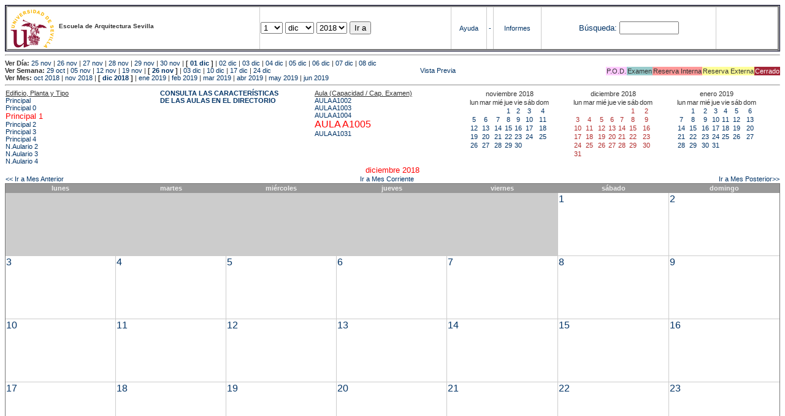

--- FILE ---
content_type: text/html; charset=
request_url: https://etsavirtual.us.es/mrbs/web/month.php?year=2018&month=12&day=7&area=101&room=1174
body_size: 39596
content:
<!DOCTYPE HTML PUBLIC "-//W3C//DTD HTML 4.01 Transitional//EN"
                      "http://www.w3.org/TR/html4/loose.dtd">
<HTML>
  <HEAD>
    <LINK REL="stylesheet" href="mrbs.css" type="text/css">
    <META HTTP-EQUIV="Content-Type" content="text/html; charset=iso-8859-1">
    <META NAME="Robots" content="noindex">
    <TITLE>Sistema de Reserva de Espacios</TITLE>
    <SCRIPT LANGUAGE="JavaScript">

<!-- Begin

/*   Script inspired by "True Date Selector"
     Created by: Lee Hinder, lee.hinder@ntlworld.com

     Tested with Windows IE 6.0
     Tested with Linux Opera 7.21, Mozilla 1.3, Konqueror 3.1.0

*/

function daysInFebruary (year){
  // February has 28 days unless the year is divisible by four,
  // and if it is the turn of the century then the century year
  // must also be divisible by 400 when it has 29 days
  return (((year % 4 == 0) && ( (!(year % 100 == 0)) || (year % 400 == 0))) ? 29 : 28 );
}

//function for returning how many days there are in a month including leap years
function DaysInMonth(WhichMonth, WhichYear)
{
  var DaysInMonth = 31;
  if (WhichMonth == "4" || WhichMonth == "6" || WhichMonth == "9" || WhichMonth == "11")
    DaysInMonth = 30;
  if (WhichMonth == "2")
    DaysInMonth = daysInFebruary( WhichYear );
  return DaysInMonth;
}

//function to change the available days in a months
function ChangeOptionDays(formObj, prefix)
{
  var DaysObject = eval("formObj." + prefix + "day");
  var MonthObject = eval("formObj." + prefix + "month");
  var YearObject = eval("formObj." + prefix + "year");

  if (DaysObject.selectedIndex && DaysObject.options)
    { // The DOM2 standard way
    // alert("The DOM2 standard way");
    var DaySelIdx = DaysObject.selectedIndex;
    var Month = parseInt(MonthObject.options[MonthObject.selectedIndex].value);
    var Year = parseInt(YearObject.options[YearObject.selectedIndex].value);
    }
  else if (DaysObject.selectedIndex && DaysObject[DaysObject.selectedIndex])
    { // The legacy MRBS way
    // alert("The legacy MRBS way");
    var DaySelIdx = DaysObject.selectedIndex;
    var Month = parseInt(MonthObject[MonthObject.selectedIndex].value);
    var Year = parseInt(YearObject[YearObject.selectedIndex].value);
    }
  else if (DaysObject.value)
    { // Opera 6 stores the selectedIndex in property 'value'.
    // alert("The Opera 6 way");
    var DaySelIdx = parseInt(DaysObject.value);
    var Month = parseInt(MonthObject.options[MonthObject.value].value);
    var Year = parseInt(YearObject.options[YearObject.value].value);
    }

  // alert("Day="+(DaySelIdx+1)+" Month="+Month+" Year="+Year);

  var DaysForThisSelection = DaysInMonth(Month, Year);
  var CurrentDaysInSelection = DaysObject.length;
  if (CurrentDaysInSelection > DaysForThisSelection)
  {
    for (i=0; i<(CurrentDaysInSelection-DaysForThisSelection); i++)
    {
      DaysObject.options[DaysObject.options.length - 1] = null
    }
  }
  if (DaysForThisSelection > CurrentDaysInSelection)
  {
    for (i=0; i<DaysForThisSelection; i++)
    {
      DaysObject.options[i] = new Option(eval(i + 1));
    }
  }
  if (DaysObject.selectedIndex < 0) DaysObject.selectedIndex = 0;
  if (DaySelIdx >= DaysForThisSelection)
    DaysObject.selectedIndex = DaysForThisSelection-1;
  else
    DaysObject.selectedIndex = DaySelIdx;
}

  //  End -->
    </SCRIPT>
  </HEAD>
<BODY BGCOLOR="#ffffed" TEXT=black LINK="#5B69A6" VLINK="#5B69A6" ALINK=red>
	   
   
    <TABLE WIDTH="100%">
      <TR>
        <TD BGCOLOR="rgb(160,194,222)">
          <TABLE WIDTH="100%" BORDER=3>
            <TR>
              <TD CLASS="banner" BGCOLOR="#C0E0FF">
                <FONT SIZE=1>
                <IMG SRC="marca.jpg" align=middle> <B>Escuela de Arquitectura Sevilla</B><BR></FONT></TD>


                </FONT>
              </TD>
              <TD CLASS="banner" BGCOLOR="#C0E0FF">
                <FORM ACTION="day.php" METHOD=GET name="Form1">
                  <FONT SIZE=2>

                  <SELECT NAME="day">
                    <OPTION SELECTED>1
                    <OPTION>2
                    <OPTION>3
                    <OPTION>4
                    <OPTION>5
                    <OPTION>6
                    <OPTION>7
                    <OPTION>8
                    <OPTION>9
                    <OPTION>10
                    <OPTION>11
                    <OPTION>12
                    <OPTION>13
                    <OPTION>14
                    <OPTION>15
                    <OPTION>16
                    <OPTION>17
                    <OPTION>18
                    <OPTION>19
                    <OPTION>20
                    <OPTION>21
                    <OPTION>22
                    <OPTION>23
                    <OPTION>24
                    <OPTION>25
                    <OPTION>26
                    <OPTION>27
                    <OPTION>28
                    <OPTION>29
                    <OPTION>30
                    <OPTION>31
                  </SELECT>

                  <SELECT NAME="month" onchange="ChangeOptionDays(this.form,'')">
                    <OPTION VALUE="1">ene
                    <OPTION VALUE="2">feb
                    <OPTION VALUE="3">mar
                    <OPTION VALUE="4">abr
                    <OPTION VALUE="5">may
                    <OPTION VALUE="6">jun
                    <OPTION VALUE="7">jul
                    <OPTION VALUE="8">ago
                    <OPTION VALUE="9">sep
                    <OPTION VALUE="10">oct
                    <OPTION VALUE="11">nov
                    <OPTION VALUE="12" SELECTED>dic
                  </SELECT>
	          <SELECT NAME="year" onchange="ChangeOptionDays(this.form,'')">
                    <OPTION VALUE="2013">2013
                    <OPTION VALUE="2014">2014
                    <OPTION VALUE="2015">2015
                    <OPTION VALUE="2016">2016
                    <OPTION VALUE="2017">2017
                    <OPTION VALUE="2018" SELECTED>2018
                    <OPTION VALUE="2019">2019
                    <OPTION VALUE="2020">2020
                    <OPTION VALUE="2021">2021
                    <OPTION VALUE="2022">2022
                    <OPTION VALUE="2023">2023
                    <OPTION VALUE="2024">2024
                    <OPTION VALUE="2025">2025
                    <OPTION VALUE="2026">2026
                    <OPTION VALUE="2027">2027
                    <OPTION VALUE="2028">2028
                    <OPTION VALUE="2029">2029
                    <OPTION VALUE="2030">2030
                    <OPTION VALUE="2031">2031
                  </SELECT>
                    <INPUT TYPE=HIDDEN NAME=area VALUE=101>
	            <SCRIPT LANGUAGE="JavaScript">
                    <!--
                    // fix number of days for the $month/$year that you start with
                    ChangeOptionDays(document.Form1, ''); // Note: The 2nd arg must match the first in the call to genDateSelector above.
                    // -->
                    </SCRIPT>
                    <INPUT TYPE=SUBMIT VALUE="Ir a">
                  </FONT>
                </FORM>
              </TD>
              <TD CLASS="banner" BGCOLOR="#C0E0FF" ALIGN=CENTER>
                <A HREF="help.php?day=1&month=12&year=2018">Ayuda</A>
              </TD>
              <TD CLASS="banner" BGCOLOR="C0E0FF" ALIGN=CENTER>
                <A HREF="admin.php?day=1&month=12&year=2018">-</A>
              </TD>
              <TD CLASS="banner" BGCOLOR="#C0E0FF" ALIGN=CENTER>
                <A HREF="report.php">Informes</A>
              </TD>
              <TD CLASS="banner" BGCOLOR="#C0E0FF" ALIGN=CENTER>
                <FORM METHOD=GET ACTION="search.php">
                  <FONT SIZE=2>
                    <A HREF="search.php?advanced=1">B&uacute;squeda:</A>
                  </FONT>
                  <INPUT TYPE=TEXT   NAME="search_str" VALUE="" SIZE=10>
                  <INPUT TYPE=HIDDEN NAME=day        VALUE="1"        >
                  <INPUT TYPE=HIDDEN NAME=month      VALUE="12"        >
                  <INPUT TYPE=HIDDEN NAME=year       VALUE="2018"        >

                  <INPUT TYPE=HIDDEN NAME=area VALUE=101>
                </FORM>
              </TD>
              <TD CLASS="banner" BGCOLOR="#C0E0FF" ALIGN=CENTER>
                <br>
                <FORM METHOD=POST ACTION="admin.php">
                  <input type="hidden" name="TargetURL" value="month.php?year=2018&month=12&day=7&area=101&room=1174" />
                  <input type="hidden" name="Action" value="QueryName" />
                  <input type="submit" style="background-color:white; border:none; color:white" value=" Entrar " />
                </FORM>
              </TD>
            </TR>
          </TABLE>
	 </TD>
      </TR>
    </TABLE>

<HR><B>Ver D&iacute;a:</B>
<a href="day.php?year=2018&month=11&day=25&area=101">25 nov</a>
 | <a href="day.php?year=2018&month=11&day=26&area=101">26 nov</a>
 | <a href="day.php?year=2018&month=11&day=27&area=101">27 nov</a>
 | <a href="day.php?year=2018&month=11&day=28&area=101">28 nov</a>
 | <a href="day.php?year=2018&month=11&day=29&area=101">29 nov</a>
 | <a href="day.php?year=2018&month=11&day=30&area=101">30 nov</a>
 | <b>[ <a href="day.php?year=2018&month=12&day=01&area=101">01 dic</a>
]</b>  | <a href="day.php?year=2018&month=12&day=02&area=101">02 dic</a>
 | <a href="day.php?year=2018&month=12&day=03&area=101">03 dic</a>
 | <a href="day.php?year=2018&month=12&day=04&area=101">04 dic</a>
 | <a href="day.php?year=2018&month=12&day=05&area=101">05 dic</a>
 | <a href="day.php?year=2018&month=12&day=06&area=101">06 dic</a>
 | <a href="day.php?year=2018&month=12&day=07&area=101">07 dic</a>
 | <a href="day.php?year=2018&month=12&day=08&area=101">08 dic</a>
<BR><B>Ver Semana:</B>
<a href="week.php?year=2018&month=10&day=29&area=101&room=1174">29 oct</a>
 | <a href="week.php?year=2018&month=11&day=05&area=101&room=1174">05 nov</a>
 | <a href="week.php?year=2018&month=11&day=12&area=101&room=1174">12 nov</a>
 | <a href="week.php?year=2018&month=11&day=19&area=101&room=1174">19 nov</a>
 | <b>[ <a href="week.php?year=2018&month=11&day=26&area=101&room=1174">26 nov</a>
]</b>  | <a href="week.php?year=2018&month=12&day=03&area=101&room=1174">03 dic</a>
 | <a href="week.php?year=2018&month=12&day=10&area=101&room=1174">10 dic</a>
 | <a href="week.php?year=2018&month=12&day=17&area=101&room=1174">17 dic</a>
 | <a href="week.php?year=2018&month=12&day=24&area=101&room=1174">24 dic</a>
<table VALIGN=Bottom ALIGN=Right  border=0><tr>
<td class="A" bgcolor="#FFCCFF" style="white-space:nowrap;">P.O.D.</td>
<td class="B" bgcolor="#99CCCC" style="white-space:nowrap;">Examen</td>
<td class="C" bgcolor="#FF9999" style="white-space:nowrap;">Reserva Interna</td>
<td class="D" bgcolor="#FFFF99" style="white-space:nowrap;">Reserva Externa</td>
<td class="F" bgcolor="#FFCC99" style="white-space:nowrap;"><FONT COLOR=white>Cerrado</FONT></td>
</table>
 <a href="month.php?year=2018&month=12&day=7&area=101&room=1174&pview=1">                                                                                Vista Previa</a><BR><B>Ver Mes:</B>
<a href="month.php?year=2018&month=10&area=101&room=1174">oct 2018</a>
 | <a href="month.php?year=2018&month=11&area=101&room=1174">nov 2018</a>
 | <b>[ <a href="month.php?year=2018&month=12&area=101&room=1174">dic 2018</a>
]</b>  | <a href="month.php?year=2019&month=01&area=101&room=1174">ene 2019</a>
 | <a href="month.php?year=2019&month=02&area=101&room=1174">feb 2019</a>
 | <a href="month.php?year=2019&month=03&area=101&room=1174">mar 2019</a>
 | <a href="month.php?year=2019&month=04&area=101&room=1174">abr 2019</a>
 | <a href="month.php?year=2019&month=05&area=101&room=1174">may 2019</a>
 | <a href="month.php?year=2019&month=06&area=101&room=1174">jun 2019</a>


<HR>

</BODY>
</HTML><table width="100%"><tr><td width="20%"><u>Edificio, Planta y Tipo</u><br><a href="month.php?year=2018&month=12&area=99"> Principal</a><br>
<a href="month.php?year=2018&month=12&area=100"> Principal 0</a><br>
<a href="month.php?year=2018&month=12&area=101"><font size="2" color="red"> Principal 1</font></a><br>
<a href="month.php?year=2018&month=12&area=102"> Principal 2</a><br>
<a href="month.php?year=2018&month=12&area=103"> Principal 3</a><br>
<a href="month.php?year=2018&month=12&area=104"> Principal 4</a><br>
<a href="month.php?year=2018&month=12&area=448">N.Aulario 2</a><br>
<a href="month.php?year=2018&month=12&area=203">N.Aulario 3</a><br>
<a href="month.php?year=2018&month=12&area=204">N.Aulario 4</a><br>
</td>
<td width="20%"><font style='font-weight: bold;'><a href='http://etsa.us.es/recursos/aulas/' target='_blank'>CONSULTA LAS CARACTERÍSTICAS </BR>DE LAS AULAS EN EL DIRECTORIO </td></font><td width="20%"><u>Aula (Capacidad / Cap. Examen)</u><br><a href="month.php?year=2018&month=12&area=101&room=43">AULA A1002</a><br>
<a href="month.php?year=2018&month=12&area=101&room=26">AULA A1003</a><br>
<a href="month.php?year=2018&month=12&area=101&room=27">AULA A1004</a><br>
<a href="month.php?year=2018&month=12&area=101&room=1174"><font size="3" color="red">AULA A1005</font></a><br>
<a href="month.php?year=2018&month=12&area=101&room=53">AULA A1031</a><br>
</td>
<td><table class="calendar">
<tr>
<td align=center valign=top class="calendarHeader" colspan=7>noviembre&nbsp;2018</td>
</tr>
<tr>
<td align=center valign=top class="calendarHeader">lun</td>
<td align=center valign=top class="calendarHeader">mar</td>
<td align=center valign=top class="calendarHeader">mié</td>
<td align=center valign=top class="calendarHeader">jue</td>
<td align=center valign=top class="calendarHeader">vie</td>
<td align=center valign=top class="calendarHeader">sáb</td>
<td align=center valign=top class="calendarHeader">dom</td>
</tr>
<tr>
<td class="calendar" align="center" valign="top">&nbsp;</td>
<td class="calendar" align="center" valign="top">&nbsp;</td>
<td class="calendar" align="center" valign="top">&nbsp;</td>
<td class="calendar" align="center" valign="top"><a href="month.php?year=2018&month=11&day=1&area=101&room=1174">1</a></td>
<td class="calendar" align="center" valign="top"><a href="month.php?year=2018&month=11&day=2&area=101&room=1174">2</a></td>
<td class="calendar" align="center" valign="top"><a href="month.php?year=2018&month=11&day=3&area=101&room=1174">3</a></td>
<td class="calendar" align="center" valign="top"><a href="month.php?year=2018&month=11&day=4&area=101&room=1174">4</a></td>
</tr>
<tr>
<td class="calendar" align="center" valign="top"><a href="month.php?year=2018&month=11&day=5&area=101&room=1174">5</a></td>
<td class="calendar" align="center" valign="top"><a href="month.php?year=2018&month=11&day=6&area=101&room=1174">6</a></td>
<td class="calendar" align="center" valign="top"><a href="month.php?year=2018&month=11&day=7&area=101&room=1174">7</a></td>
<td class="calendar" align="center" valign="top"><a href="month.php?year=2018&month=11&day=8&area=101&room=1174">8</a></td>
<td class="calendar" align="center" valign="top"><a href="month.php?year=2018&month=11&day=9&area=101&room=1174">9</a></td>
<td class="calendar" align="center" valign="top"><a href="month.php?year=2018&month=11&day=10&area=101&room=1174">10</a></td>
<td class="calendar" align="center" valign="top"><a href="month.php?year=2018&month=11&day=11&area=101&room=1174">11</a></td>
</tr>
<tr>
<td class="calendar" align="center" valign="top"><a href="month.php?year=2018&month=11&day=12&area=101&room=1174">12</a></td>
<td class="calendar" align="center" valign="top"><a href="month.php?year=2018&month=11&day=13&area=101&room=1174">13</a></td>
<td class="calendar" align="center" valign="top"><a href="month.php?year=2018&month=11&day=14&area=101&room=1174">14</a></td>
<td class="calendar" align="center" valign="top"><a href="month.php?year=2018&month=11&day=15&area=101&room=1174">15</a></td>
<td class="calendar" align="center" valign="top"><a href="month.php?year=2018&month=11&day=16&area=101&room=1174">16</a></td>
<td class="calendar" align="center" valign="top"><a href="month.php?year=2018&month=11&day=17&area=101&room=1174">17</a></td>
<td class="calendar" align="center" valign="top"><a href="month.php?year=2018&month=11&day=18&area=101&room=1174">18</a></td>
</tr>
<tr>
<td class="calendar" align="center" valign="top"><a href="month.php?year=2018&month=11&day=19&area=101&room=1174">19</a></td>
<td class="calendar" align="center" valign="top"><a href="month.php?year=2018&month=11&day=20&area=101&room=1174">20</a></td>
<td class="calendar" align="center" valign="top"><a href="month.php?year=2018&month=11&day=21&area=101&room=1174">21</a></td>
<td class="calendar" align="center" valign="top"><a href="month.php?year=2018&month=11&day=22&area=101&room=1174">22</a></td>
<td class="calendar" align="center" valign="top"><a href="month.php?year=2018&month=11&day=23&area=101&room=1174">23</a></td>
<td class="calendar" align="center" valign="top"><a href="month.php?year=2018&month=11&day=24&area=101&room=1174">24</a></td>
<td class="calendar" align="center" valign="top"><a href="month.php?year=2018&month=11&day=25&area=101&room=1174">25</a></td>
</tr>
<tr>
<td class="calendar" align="center" valign="top"><a href="month.php?year=2018&month=11&day=26&area=101&room=1174">26</a></td>
<td class="calendar" align="center" valign="top"><a href="month.php?year=2018&month=11&day=27&area=101&room=1174">27</a></td>
<td class="calendar" align="center" valign="top"><a href="month.php?year=2018&month=11&day=28&area=101&room=1174">28</a></td>
<td class="calendar" align="center" valign="top"><a href="month.php?year=2018&month=11&day=29&area=101&room=1174">29</a></td>
<td class="calendar" align="center" valign="top"><a href="month.php?year=2018&month=11&day=30&area=101&room=1174">30</a></td>
<td class="calendar" align="center" valign="top">&nbsp;</td>
<td class="calendar" align="center" valign="top">&nbsp;</td>
</tr>
</table>
</td><td><table class="calendar">
<tr>
<td align=center valign=top class="calendarHeader" colspan=7>diciembre&nbsp;2018</td>
</tr>
<tr>
<td align=center valign=top class="calendarHeader">lun</td>
<td align=center valign=top class="calendarHeader">mar</td>
<td align=center valign=top class="calendarHeader">mié</td>
<td align=center valign=top class="calendarHeader">jue</td>
<td align=center valign=top class="calendarHeader">vie</td>
<td align=center valign=top class="calendarHeader">sáb</td>
<td align=center valign=top class="calendarHeader">dom</td>
</tr>
<tr>
<td class="calendar" align="center" valign="top">&nbsp;</td>
<td class="calendar" align="center" valign="top">&nbsp;</td>
<td class="calendar" align="center" valign="top">&nbsp;</td>
<td class="calendar" align="center" valign="top">&nbsp;</td>
<td class="calendar" align="center" valign="top">&nbsp;</td>
<td class="calendar" align="center" valign="top"><a href="month.php?year=2018&month=12&day=1&area=101&room=1174"><font class="calendarHighlight">1</font></a></td>
<td class="calendar" align="center" valign="top"><a href="month.php?year=2018&month=12&day=2&area=101&room=1174"><font class="calendarHighlight">2</font></a></td>
</tr>
<tr>
<td class="calendar" align="center" valign="top"><a href="month.php?year=2018&month=12&day=3&area=101&room=1174"><font class="calendarHighlight">3</font></a></td>
<td class="calendar" align="center" valign="top"><a href="month.php?year=2018&month=12&day=4&area=101&room=1174"><font class="calendarHighlight">4</font></a></td>
<td class="calendar" align="center" valign="top"><a href="month.php?year=2018&month=12&day=5&area=101&room=1174"><font class="calendarHighlight">5</font></a></td>
<td class="calendar" align="center" valign="top"><a href="month.php?year=2018&month=12&day=6&area=101&room=1174"><font class="calendarHighlight">6</font></a></td>
<td class="calendar" align="center" valign="top"><a href="month.php?year=2018&month=12&day=7&area=101&room=1174"><font class="calendarHighlight">7</font></a></td>
<td class="calendar" align="center" valign="top"><a href="month.php?year=2018&month=12&day=8&area=101&room=1174"><font class="calendarHighlight">8</font></a></td>
<td class="calendar" align="center" valign="top"><a href="month.php?year=2018&month=12&day=9&area=101&room=1174"><font class="calendarHighlight">9</font></a></td>
</tr>
<tr>
<td class="calendar" align="center" valign="top"><a href="month.php?year=2018&month=12&day=10&area=101&room=1174"><font class="calendarHighlight">10</font></a></td>
<td class="calendar" align="center" valign="top"><a href="month.php?year=2018&month=12&day=11&area=101&room=1174"><font class="calendarHighlight">11</font></a></td>
<td class="calendar" align="center" valign="top"><a href="month.php?year=2018&month=12&day=12&area=101&room=1174"><font class="calendarHighlight">12</font></a></td>
<td class="calendar" align="center" valign="top"><a href="month.php?year=2018&month=12&day=13&area=101&room=1174"><font class="calendarHighlight">13</font></a></td>
<td class="calendar" align="center" valign="top"><a href="month.php?year=2018&month=12&day=14&area=101&room=1174"><font class="calendarHighlight">14</font></a></td>
<td class="calendar" align="center" valign="top"><a href="month.php?year=2018&month=12&day=15&area=101&room=1174"><font class="calendarHighlight">15</font></a></td>
<td class="calendar" align="center" valign="top"><a href="month.php?year=2018&month=12&day=16&area=101&room=1174"><font class="calendarHighlight">16</font></a></td>
</tr>
<tr>
<td class="calendar" align="center" valign="top"><a href="month.php?year=2018&month=12&day=17&area=101&room=1174"><font class="calendarHighlight">17</font></a></td>
<td class="calendar" align="center" valign="top"><a href="month.php?year=2018&month=12&day=18&area=101&room=1174"><font class="calendarHighlight">18</font></a></td>
<td class="calendar" align="center" valign="top"><a href="month.php?year=2018&month=12&day=19&area=101&room=1174"><font class="calendarHighlight">19</font></a></td>
<td class="calendar" align="center" valign="top"><a href="month.php?year=2018&month=12&day=20&area=101&room=1174"><font class="calendarHighlight">20</font></a></td>
<td class="calendar" align="center" valign="top"><a href="month.php?year=2018&month=12&day=21&area=101&room=1174"><font class="calendarHighlight">21</font></a></td>
<td class="calendar" align="center" valign="top"><a href="month.php?year=2018&month=12&day=22&area=101&room=1174"><font class="calendarHighlight">22</font></a></td>
<td class="calendar" align="center" valign="top"><a href="month.php?year=2018&month=12&day=23&area=101&room=1174"><font class="calendarHighlight">23</font></a></td>
</tr>
<tr>
<td class="calendar" align="center" valign="top"><a href="month.php?year=2018&month=12&day=24&area=101&room=1174"><font class="calendarHighlight">24</font></a></td>
<td class="calendar" align="center" valign="top"><a href="month.php?year=2018&month=12&day=25&area=101&room=1174"><font class="calendarHighlight">25</font></a></td>
<td class="calendar" align="center" valign="top"><a href="month.php?year=2018&month=12&day=26&area=101&room=1174"><font class="calendarHighlight">26</font></a></td>
<td class="calendar" align="center" valign="top"><a href="month.php?year=2018&month=12&day=27&area=101&room=1174"><font class="calendarHighlight">27</font></a></td>
<td class="calendar" align="center" valign="top"><a href="month.php?year=2018&month=12&day=28&area=101&room=1174"><font class="calendarHighlight">28</font></a></td>
<td class="calendar" align="center" valign="top"><a href="month.php?year=2018&month=12&day=29&area=101&room=1174"><font class="calendarHighlight">29</font></a></td>
<td class="calendar" align="center" valign="top"><a href="month.php?year=2018&month=12&day=30&area=101&room=1174"><font class="calendarHighlight">30</font></a></td>
</tr>
<tr>
<td class="calendar" align="center" valign="top"><a href="month.php?year=2018&month=12&day=31&area=101&room=1174"><font class="calendarHighlight">31</font></a></td>
<td class="calendar" align="center" valign="top">&nbsp;</td>
<td class="calendar" align="center" valign="top">&nbsp;</td>
<td class="calendar" align="center" valign="top">&nbsp;</td>
<td class="calendar" align="center" valign="top">&nbsp;</td>
<td class="calendar" align="center" valign="top">&nbsp;</td>
<td class="calendar" align="center" valign="top">&nbsp;</td>
</tr>
</table>
</td><td><table class="calendar">
<tr>
<td align=center valign=top class="calendarHeader" colspan=7>enero&nbsp;2019</td>
</tr>
<tr>
<td align=center valign=top class="calendarHeader">lun</td>
<td align=center valign=top class="calendarHeader">mar</td>
<td align=center valign=top class="calendarHeader">mié</td>
<td align=center valign=top class="calendarHeader">jue</td>
<td align=center valign=top class="calendarHeader">vie</td>
<td align=center valign=top class="calendarHeader">sáb</td>
<td align=center valign=top class="calendarHeader">dom</td>
</tr>
<tr>
<td class="calendar" align="center" valign="top">&nbsp;</td>
<td class="calendar" align="center" valign="top"><a href="month.php?year=2019&month=01&day=1&area=101&room=1174">1</a></td>
<td class="calendar" align="center" valign="top"><a href="month.php?year=2019&month=01&day=2&area=101&room=1174">2</a></td>
<td class="calendar" align="center" valign="top"><a href="month.php?year=2019&month=01&day=3&area=101&room=1174">3</a></td>
<td class="calendar" align="center" valign="top"><a href="month.php?year=2019&month=01&day=4&area=101&room=1174">4</a></td>
<td class="calendar" align="center" valign="top"><a href="month.php?year=2019&month=01&day=5&area=101&room=1174">5</a></td>
<td class="calendar" align="center" valign="top"><a href="month.php?year=2019&month=01&day=6&area=101&room=1174">6</a></td>
</tr>
<tr>
<td class="calendar" align="center" valign="top"><a href="month.php?year=2019&month=01&day=7&area=101&room=1174">7</a></td>
<td class="calendar" align="center" valign="top"><a href="month.php?year=2019&month=01&day=8&area=101&room=1174">8</a></td>
<td class="calendar" align="center" valign="top"><a href="month.php?year=2019&month=01&day=9&area=101&room=1174">9</a></td>
<td class="calendar" align="center" valign="top"><a href="month.php?year=2019&month=01&day=10&area=101&room=1174">10</a></td>
<td class="calendar" align="center" valign="top"><a href="month.php?year=2019&month=01&day=11&area=101&room=1174">11</a></td>
<td class="calendar" align="center" valign="top"><a href="month.php?year=2019&month=01&day=12&area=101&room=1174">12</a></td>
<td class="calendar" align="center" valign="top"><a href="month.php?year=2019&month=01&day=13&area=101&room=1174">13</a></td>
</tr>
<tr>
<td class="calendar" align="center" valign="top"><a href="month.php?year=2019&month=01&day=14&area=101&room=1174">14</a></td>
<td class="calendar" align="center" valign="top"><a href="month.php?year=2019&month=01&day=15&area=101&room=1174">15</a></td>
<td class="calendar" align="center" valign="top"><a href="month.php?year=2019&month=01&day=16&area=101&room=1174">16</a></td>
<td class="calendar" align="center" valign="top"><a href="month.php?year=2019&month=01&day=17&area=101&room=1174">17</a></td>
<td class="calendar" align="center" valign="top"><a href="month.php?year=2019&month=01&day=18&area=101&room=1174">18</a></td>
<td class="calendar" align="center" valign="top"><a href="month.php?year=2019&month=01&day=19&area=101&room=1174">19</a></td>
<td class="calendar" align="center" valign="top"><a href="month.php?year=2019&month=01&day=20&area=101&room=1174">20</a></td>
</tr>
<tr>
<td class="calendar" align="center" valign="top"><a href="month.php?year=2019&month=01&day=21&area=101&room=1174">21</a></td>
<td class="calendar" align="center" valign="top"><a href="month.php?year=2019&month=01&day=22&area=101&room=1174">22</a></td>
<td class="calendar" align="center" valign="top"><a href="month.php?year=2019&month=01&day=23&area=101&room=1174">23</a></td>
<td class="calendar" align="center" valign="top"><a href="month.php?year=2019&month=01&day=24&area=101&room=1174">24</a></td>
<td class="calendar" align="center" valign="top"><a href="month.php?year=2019&month=01&day=25&area=101&room=1174">25</a></td>
<td class="calendar" align="center" valign="top"><a href="month.php?year=2019&month=01&day=26&area=101&room=1174">26</a></td>
<td class="calendar" align="center" valign="top"><a href="month.php?year=2019&month=01&day=27&area=101&room=1174">27</a></td>
</tr>
<tr>
<td class="calendar" align="center" valign="top"><a href="month.php?year=2019&month=01&day=28&area=101&room=1174">28</a></td>
<td class="calendar" align="center" valign="top"><a href="month.php?year=2019&month=01&day=29&area=101&room=1174">29</a></td>
<td class="calendar" align="center" valign="top"><a href="month.php?year=2019&month=01&day=30&area=101&room=1174">30</a></td>
<td class="calendar" align="center" valign="top"><a href="month.php?year=2019&month=01&day=31&area=101&room=1174">31</a></td>
<td class="calendar" align="center" valign="top">&nbsp;</td>
<td class="calendar" align="center" valign="top">&nbsp;</td>
<td class="calendar" align="center" valign="top">&nbsp;</td>
</tr>
</table>
</td></tr></table>
<center><font size="2" color="red">diciembre 2018</font></a><br></center>
<table width="100%"><tr><td>
      <a href="month.php?year=2018&month=11&area=101&room=1174">
      &lt;&lt; Ir a Mes Anterior</a></td>
      <td align=center><a href="month.php?area=101&room=1174">Ir a Mes Corriente</a></td>
      <td align=right><a href="month.php?year=2019&month=1&area=101&room=1174">
      Ir a Mes Posterior&gt;&gt;</a></td></tr></table><SCRIPT language="JavaScript" type="text/javascript" src="xbLib.js"></SCRIPT>
<SCRIPT language="JavaScript">InitActiveCell(true, false, false, "hybrid", "Selecciona una Casilla para hacer una Reserva.");</SCRIPT>
<table border="1" cellspacing="0" width="100%">
<tr><th width="14%">lunes</th><th width="14%">martes</th><th width="14%">miércoles</th><th width="14%">jueves</th><th width="14%">viernes</th><th width="14%">sábado</th><th width="14%">domingo</th></tr><tr>
<td bgcolor="#cccccc" height=100>&nbsp;</td>
<td bgcolor="#cccccc" height=100>&nbsp;</td>
<td bgcolor="#cccccc" height=100>&nbsp;</td>
<td bgcolor="#cccccc" height=100>&nbsp;</td>
<td bgcolor="#cccccc" height=100>&nbsp;</td>
<td valign=top height=100 class="month"><div class="monthday"><a href="day.php?year=2018&month=12&day=1&area=101">1</a>&nbsp;
</div><br><SCRIPT language="JavaScript">
<!--
BeginActiveCell();
// -->
</SCRIPT><SCRIPT language="JavaScript">
<!--
EndActiveCell();
// -->
</SCRIPT></td>
<td valign=top height=100 class="month"><div class="monthday"><a href="day.php?year=2018&month=12&day=2&area=101">2</a>&nbsp;
</div><br><SCRIPT language="JavaScript">
<!--
BeginActiveCell();
// -->
</SCRIPT><SCRIPT language="JavaScript">
<!--
EndActiveCell();
// -->
</SCRIPT></td>
</tr><tr>
<td valign=top height=100 class="month"><div class="monthday"><a href="day.php?year=2018&month=12&day=3&area=101">3</a>&nbsp;
</div><br><SCRIPT language="JavaScript">
<!--
BeginActiveCell();
// -->
</SCRIPT><SCRIPT language="JavaScript">
<!--
EndActiveCell();
// -->
</SCRIPT></td>
<td valign=top height=100 class="month"><div class="monthday"><a href="day.php?year=2018&month=12&day=4&area=101">4</a>&nbsp;
</div><br><SCRIPT language="JavaScript">
<!--
BeginActiveCell();
// -->
</SCRIPT><SCRIPT language="JavaScript">
<!--
EndActiveCell();
// -->
</SCRIPT></td>
<td valign=top height=100 class="month"><div class="monthday"><a href="day.php?year=2018&month=12&day=5&area=101">5</a>&nbsp;
</div><br><SCRIPT language="JavaScript">
<!--
BeginActiveCell();
// -->
</SCRIPT><SCRIPT language="JavaScript">
<!--
EndActiveCell();
// -->
</SCRIPT></td>
<td valign=top height=100 class="month"><div class="monthday"><a href="day.php?year=2018&month=12&day=6&area=101">6</a>&nbsp;
</div><br><SCRIPT language="JavaScript">
<!--
BeginActiveCell();
// -->
</SCRIPT><SCRIPT language="JavaScript">
<!--
EndActiveCell();
// -->
</SCRIPT></td>
<td valign=top height=100 class="month"><div class="monthday"><a href="day.php?year=2018&month=12&day=7&area=101">7</a>&nbsp;
</div><br><SCRIPT language="JavaScript">
<!--
BeginActiveCell();
// -->
</SCRIPT><SCRIPT language="JavaScript">
<!--
EndActiveCell();
// -->
</SCRIPT></td>
<td valign=top height=100 class="month"><div class="monthday"><a href="day.php?year=2018&month=12&day=8&area=101">8</a>&nbsp;
</div><br><SCRIPT language="JavaScript">
<!--
BeginActiveCell();
// -->
</SCRIPT><SCRIPT language="JavaScript">
<!--
EndActiveCell();
// -->
</SCRIPT></td>
<td valign=top height=100 class="month"><div class="monthday"><a href="day.php?year=2018&month=12&day=9&area=101">9</a>&nbsp;
</div><br><SCRIPT language="JavaScript">
<!--
BeginActiveCell();
// -->
</SCRIPT><SCRIPT language="JavaScript">
<!--
EndActiveCell();
// -->
</SCRIPT></td>
</tr><tr>
<td valign=top height=100 class="month"><div class="monthday"><a href="day.php?year=2018&month=12&day=10&area=101">10</a>&nbsp;
</div><br><SCRIPT language="JavaScript">
<!--
BeginActiveCell();
// -->
</SCRIPT><SCRIPT language="JavaScript">
<!--
EndActiveCell();
// -->
</SCRIPT></td>
<td valign=top height=100 class="month"><div class="monthday"><a href="day.php?year=2018&month=12&day=11&area=101">11</a>&nbsp;
</div><br><SCRIPT language="JavaScript">
<!--
BeginActiveCell();
// -->
</SCRIPT><SCRIPT language="JavaScript">
<!--
EndActiveCell();
// -->
</SCRIPT></td>
<td valign=top height=100 class="month"><div class="monthday"><a href="day.php?year=2018&month=12&day=12&area=101">12</a>&nbsp;
</div><br><SCRIPT language="JavaScript">
<!--
BeginActiveCell();
// -->
</SCRIPT><SCRIPT language="JavaScript">
<!--
EndActiveCell();
// -->
</SCRIPT></td>
<td valign=top height=100 class="month"><div class="monthday"><a href="day.php?year=2018&month=12&day=13&area=101">13</a>&nbsp;
</div><br><SCRIPT language="JavaScript">
<!--
BeginActiveCell();
// -->
</SCRIPT><SCRIPT language="JavaScript">
<!--
EndActiveCell();
// -->
</SCRIPT></td>
<td valign=top height=100 class="month"><div class="monthday"><a href="day.php?year=2018&month=12&day=14&area=101">14</a>&nbsp;
</div><br><SCRIPT language="JavaScript">
<!--
BeginActiveCell();
// -->
</SCRIPT><SCRIPT language="JavaScript">
<!--
EndActiveCell();
// -->
</SCRIPT></td>
<td valign=top height=100 class="month"><div class="monthday"><a href="day.php?year=2018&month=12&day=15&area=101">15</a>&nbsp;
</div><br><SCRIPT language="JavaScript">
<!--
BeginActiveCell();
// -->
</SCRIPT><SCRIPT language="JavaScript">
<!--
EndActiveCell();
// -->
</SCRIPT></td>
<td valign=top height=100 class="month"><div class="monthday"><a href="day.php?year=2018&month=12&day=16&area=101">16</a>&nbsp;
</div><br><SCRIPT language="JavaScript">
<!--
BeginActiveCell();
// -->
</SCRIPT><SCRIPT language="JavaScript">
<!--
EndActiveCell();
// -->
</SCRIPT></td>
</tr><tr>
<td valign=top height=100 class="month"><div class="monthday"><a href="day.php?year=2018&month=12&day=17&area=101">17</a>&nbsp;
</div><br><SCRIPT language="JavaScript">
<!--
BeginActiveCell();
// -->
</SCRIPT><SCRIPT language="JavaScript">
<!--
EndActiveCell();
// -->
</SCRIPT></td>
<td valign=top height=100 class="month"><div class="monthday"><a href="day.php?year=2018&month=12&day=18&area=101">18</a>&nbsp;
</div><br><SCRIPT language="JavaScript">
<!--
BeginActiveCell();
// -->
</SCRIPT><SCRIPT language="JavaScript">
<!--
EndActiveCell();
// -->
</SCRIPT></td>
<td valign=top height=100 class="month"><div class="monthday"><a href="day.php?year=2018&month=12&day=19&area=101">19</a>&nbsp;
</div><br><SCRIPT language="JavaScript">
<!--
BeginActiveCell();
// -->
</SCRIPT><SCRIPT language="JavaScript">
<!--
EndActiveCell();
// -->
</SCRIPT></td>
<td valign=top height=100 class="month"><div class="monthday"><a href="day.php?year=2018&month=12&day=20&area=101">20</a>&nbsp;
</div><br><SCRIPT language="JavaScript">
<!--
BeginActiveCell();
// -->
</SCRIPT><SCRIPT language="JavaScript">
<!--
EndActiveCell();
// -->
</SCRIPT></td>
<td valign=top height=100 class="month"><div class="monthday"><a href="day.php?year=2018&month=12&day=21&area=101">21</a>&nbsp;
</div><br><SCRIPT language="JavaScript">
<!--
BeginActiveCell();
// -->
</SCRIPT><SCRIPT language="JavaScript">
<!--
EndActiveCell();
// -->
</SCRIPT></td>
<td valign=top height=100 class="month"><div class="monthday"><a href="day.php?year=2018&month=12&day=22&area=101">22</a>&nbsp;
</div><br><SCRIPT language="JavaScript">
<!--
BeginActiveCell();
// -->
</SCRIPT><SCRIPT language="JavaScript">
<!--
EndActiveCell();
// -->
</SCRIPT></td>
<td valign=top height=100 class="month"><div class="monthday"><a href="day.php?year=2018&month=12&day=23&area=101">23</a>&nbsp;
</div><br><SCRIPT language="JavaScript">
<!--
BeginActiveCell();
// -->
</SCRIPT><SCRIPT language="JavaScript">
<!--
EndActiveCell();
// -->
</SCRIPT></td>
</tr><tr>
<td valign=top height=100 class="month"><div class="monthday"><a href="day.php?year=2018&month=12&day=24&area=101">24</a>&nbsp;
</div><br><SCRIPT language="JavaScript">
<!--
BeginActiveCell();
// -->
</SCRIPT><SCRIPT language="JavaScript">
<!--
EndActiveCell();
// -->
</SCRIPT></td>
<td valign=top height=100 class="month"><div class="monthday"><a href="day.php?year=2018&month=12&day=25&area=101">25</a>&nbsp;
</div><br><SCRIPT language="JavaScript">
<!--
BeginActiveCell();
// -->
</SCRIPT><SCRIPT language="JavaScript">
<!--
EndActiveCell();
// -->
</SCRIPT></td>
<td valign=top height=100 class="month"><div class="monthday"><a href="day.php?year=2018&month=12&day=26&area=101">26</a>&nbsp;
</div><br><SCRIPT language="JavaScript">
<!--
BeginActiveCell();
// -->
</SCRIPT><SCRIPT language="JavaScript">
<!--
EndActiveCell();
// -->
</SCRIPT></td>
<td valign=top height=100 class="month"><div class="monthday"><a href="day.php?year=2018&month=12&day=27&area=101">27</a>&nbsp;
</div><br><SCRIPT language="JavaScript">
<!--
BeginActiveCell();
// -->
</SCRIPT><SCRIPT language="JavaScript">
<!--
EndActiveCell();
// -->
</SCRIPT></td>
<td valign=top height=100 class="month"><div class="monthday"><a href="day.php?year=2018&month=12&day=28&area=101">28</a>&nbsp;
</div><br><SCRIPT language="JavaScript">
<!--
BeginActiveCell();
// -->
</SCRIPT><SCRIPT language="JavaScript">
<!--
EndActiveCell();
// -->
</SCRIPT></td>
<td valign=top height=100 class="month"><div class="monthday"><a href="day.php?year=2018&month=12&day=29&area=101">29</a>&nbsp;
</div><br><SCRIPT language="JavaScript">
<!--
BeginActiveCell();
// -->
</SCRIPT><SCRIPT language="JavaScript">
<!--
EndActiveCell();
// -->
</SCRIPT></td>
<td valign=top height=100 class="month"><div class="monthday"><a href="day.php?year=2018&month=12&day=30&area=101">30</a>&nbsp;
</div><br><SCRIPT language="JavaScript">
<!--
BeginActiveCell();
// -->
</SCRIPT><SCRIPT language="JavaScript">
<!--
EndActiveCell();
// -->
</SCRIPT></td>
</tr><tr>
<td valign=top height=100 class="month"><div class="monthday"><a href="day.php?year=2018&month=12&day=31&area=101">31</a>&nbsp;
</div><br><SCRIPT language="JavaScript">
<!--
BeginActiveCell();
// -->
</SCRIPT><SCRIPT language="JavaScript">
<!--
EndActiveCell();
// -->
</SCRIPT></td>
<td bgcolor="#cccccc" height=100>&nbsp;</td>
<td bgcolor="#cccccc" height=100>&nbsp;</td>
<td bgcolor="#cccccc" height=100>&nbsp;</td>
<td bgcolor="#cccccc" height=100>&nbsp;</td>
<td bgcolor="#cccccc" height=100>&nbsp;</td>
<td bgcolor="#cccccc" height=100>&nbsp;</td>
</tr></table>
